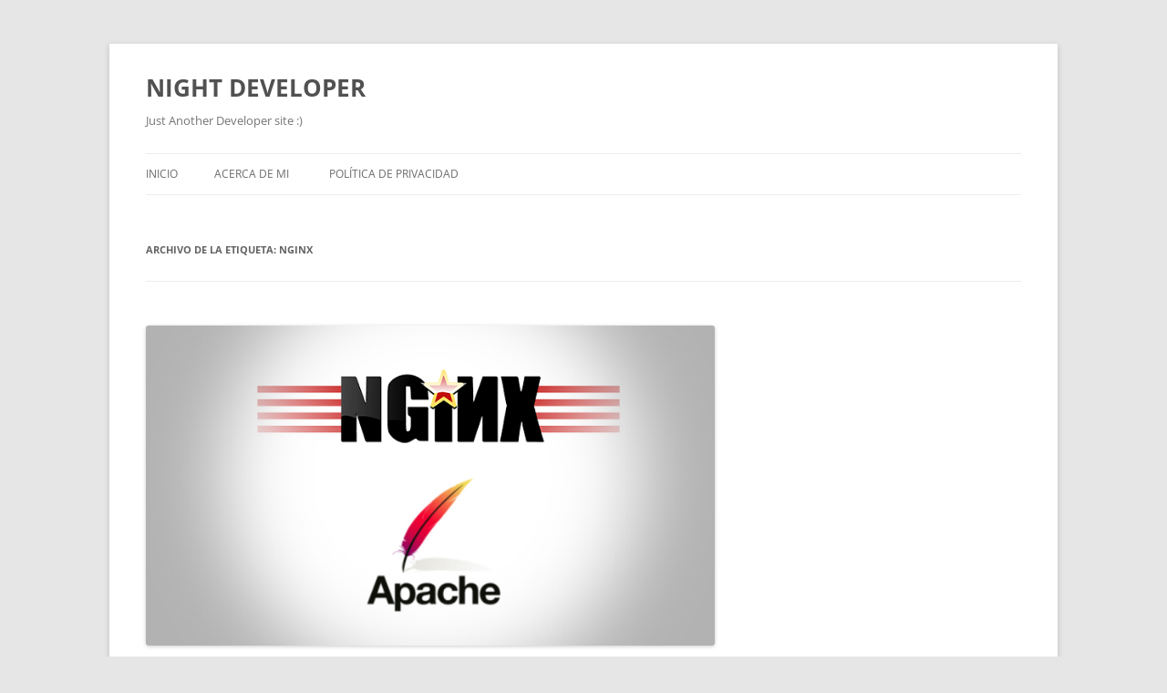

--- FILE ---
content_type: text/html; charset=UTF-8
request_url: https://nightdeveloper.net/tag/nginx/
body_size: 14669
content:
<!DOCTYPE html>
<!--[if IE 7]>
<html class="ie ie7" lang="es">
<![endif]-->
<!--[if IE 8]>
<html class="ie ie8" lang="es">
<![endif]-->
<!--[if !(IE 7) & !(IE 8)]><!-->
<html lang="es">
<!--<![endif]-->
<head>
<meta charset="UTF-8" />
<meta name="viewport" content="width=device-width" />
<title>nginx Archives - NIGHT DEVELOPER</title>
<link rel="profile" href="https://gmpg.org/xfn/11" />
<link rel="pingback" href="https://nightdeveloper.net/xmlrpc.php">
<!--[if lt IE 9]>
<script src="https://nightdeveloper.net/wp-content/themes/twentytwelve/js/html5.js?ver=3.7.0" type="text/javascript"></script>
<![endif]-->
<meta name='robots' content='index, follow, max-image-preview:large, max-snippet:-1, max-video-preview:-1' />
	<style>img:is([sizes="auto" i], [sizes^="auto," i]) { contain-intrinsic-size: 3000px 1500px }</style>
	
	<!-- This site is optimized with the Yoast SEO plugin v21.7 - https://yoast.com/wordpress/plugins/seo/ -->
	<link rel="canonical" href="https://nightdeveloper.net/tag/nginx/" />
	<meta property="og:locale" content="es_ES" />
	<meta property="og:type" content="article" />
	<meta property="og:title" content="nginx Archives - NIGHT DEVELOPER" />
	<meta property="og:url" content="https://nightdeveloper.net/tag/nginx/" />
	<meta property="og:site_name" content="NIGHT DEVELOPER" />
	<meta name="twitter:card" content="summary_large_image" />
	<script type="application/ld+json" class="yoast-schema-graph">{"@context":"https://schema.org","@graph":[{"@type":"CollectionPage","@id":"https://nightdeveloper.net/tag/nginx/","url":"https://nightdeveloper.net/tag/nginx/","name":"nginx Archives - NIGHT DEVELOPER","isPartOf":{"@id":"http://ec2-44-209-30-244.compute-1.amazonaws.com/#website"},"primaryImageOfPage":{"@id":"https://nightdeveloper.net/tag/nginx/#primaryimage"},"image":{"@id":"https://nightdeveloper.net/tag/nginx/#primaryimage"},"thumbnailUrl":"https://nightdeveloper.net/wp-content/uploads/2014/07/nginxvsapache_blog.jpg","breadcrumb":{"@id":"https://nightdeveloper.net/tag/nginx/#breadcrumb"},"inLanguage":"es"},{"@type":"ImageObject","inLanguage":"es","@id":"https://nightdeveloper.net/tag/nginx/#primaryimage","url":"https://nightdeveloper.net/wp-content/uploads/2014/07/nginxvsapache_blog.jpg","contentUrl":"https://nightdeveloper.net/wp-content/uploads/2014/07/nginxvsapache_blog.jpg","width":725,"height":408,"caption":"LargeEntity"},{"@type":"BreadcrumbList","@id":"https://nightdeveloper.net/tag/nginx/#breadcrumb","itemListElement":[{"@type":"ListItem","position":1,"name":"Home","item":"http://ec2-44-209-30-244.compute-1.amazonaws.com/"},{"@type":"ListItem","position":2,"name":"nginx"}]},{"@type":"WebSite","@id":"http://ec2-44-209-30-244.compute-1.amazonaws.com/#website","url":"http://ec2-44-209-30-244.compute-1.amazonaws.com/","name":"NIGHT DEVELOPER","description":"Just Another Developer site :)","potentialAction":[{"@type":"SearchAction","target":{"@type":"EntryPoint","urlTemplate":"http://ec2-44-209-30-244.compute-1.amazonaws.com/?s={search_term_string}"},"query-input":"required name=search_term_string"}],"inLanguage":"es"}]}</script>
	<!-- / Yoast SEO plugin. -->


<link rel='dns-prefetch' href='//www.googletagmanager.com' />
<link rel="alternate" type="application/rss+xml" title="NIGHT DEVELOPER &raquo; Feed" href="https://nightdeveloper.net/feed/" />
<link rel="alternate" type="application/rss+xml" title="NIGHT DEVELOPER &raquo; Feed de los comentarios" href="https://nightdeveloper.net/comments/feed/" />
<link rel="alternate" type="application/rss+xml" title="NIGHT DEVELOPER &raquo; Etiqueta nginx del feed" href="https://nightdeveloper.net/tag/nginx/feed/" />
<script type="text/javascript">
/* <![CDATA[ */
window._wpemojiSettings = {"baseUrl":"https:\/\/s.w.org\/images\/core\/emoji\/16.0.1\/72x72\/","ext":".png","svgUrl":"https:\/\/s.w.org\/images\/core\/emoji\/16.0.1\/svg\/","svgExt":".svg","source":{"concatemoji":"https:\/\/nightdeveloper.net\/wp-includes\/js\/wp-emoji-release.min.js?ver=6.8.2"}};
/*! This file is auto-generated */
!function(s,n){var o,i,e;function c(e){try{var t={supportTests:e,timestamp:(new Date).valueOf()};sessionStorage.setItem(o,JSON.stringify(t))}catch(e){}}function p(e,t,n){e.clearRect(0,0,e.canvas.width,e.canvas.height),e.fillText(t,0,0);var t=new Uint32Array(e.getImageData(0,0,e.canvas.width,e.canvas.height).data),a=(e.clearRect(0,0,e.canvas.width,e.canvas.height),e.fillText(n,0,0),new Uint32Array(e.getImageData(0,0,e.canvas.width,e.canvas.height).data));return t.every(function(e,t){return e===a[t]})}function u(e,t){e.clearRect(0,0,e.canvas.width,e.canvas.height),e.fillText(t,0,0);for(var n=e.getImageData(16,16,1,1),a=0;a<n.data.length;a++)if(0!==n.data[a])return!1;return!0}function f(e,t,n,a){switch(t){case"flag":return n(e,"\ud83c\udff3\ufe0f\u200d\u26a7\ufe0f","\ud83c\udff3\ufe0f\u200b\u26a7\ufe0f")?!1:!n(e,"\ud83c\udde8\ud83c\uddf6","\ud83c\udde8\u200b\ud83c\uddf6")&&!n(e,"\ud83c\udff4\udb40\udc67\udb40\udc62\udb40\udc65\udb40\udc6e\udb40\udc67\udb40\udc7f","\ud83c\udff4\u200b\udb40\udc67\u200b\udb40\udc62\u200b\udb40\udc65\u200b\udb40\udc6e\u200b\udb40\udc67\u200b\udb40\udc7f");case"emoji":return!a(e,"\ud83e\udedf")}return!1}function g(e,t,n,a){var r="undefined"!=typeof WorkerGlobalScope&&self instanceof WorkerGlobalScope?new OffscreenCanvas(300,150):s.createElement("canvas"),o=r.getContext("2d",{willReadFrequently:!0}),i=(o.textBaseline="top",o.font="600 32px Arial",{});return e.forEach(function(e){i[e]=t(o,e,n,a)}),i}function t(e){var t=s.createElement("script");t.src=e,t.defer=!0,s.head.appendChild(t)}"undefined"!=typeof Promise&&(o="wpEmojiSettingsSupports",i=["flag","emoji"],n.supports={everything:!0,everythingExceptFlag:!0},e=new Promise(function(e){s.addEventListener("DOMContentLoaded",e,{once:!0})}),new Promise(function(t){var n=function(){try{var e=JSON.parse(sessionStorage.getItem(o));if("object"==typeof e&&"number"==typeof e.timestamp&&(new Date).valueOf()<e.timestamp+604800&&"object"==typeof e.supportTests)return e.supportTests}catch(e){}return null}();if(!n){if("undefined"!=typeof Worker&&"undefined"!=typeof OffscreenCanvas&&"undefined"!=typeof URL&&URL.createObjectURL&&"undefined"!=typeof Blob)try{var e="postMessage("+g.toString()+"("+[JSON.stringify(i),f.toString(),p.toString(),u.toString()].join(",")+"));",a=new Blob([e],{type:"text/javascript"}),r=new Worker(URL.createObjectURL(a),{name:"wpTestEmojiSupports"});return void(r.onmessage=function(e){c(n=e.data),r.terminate(),t(n)})}catch(e){}c(n=g(i,f,p,u))}t(n)}).then(function(e){for(var t in e)n.supports[t]=e[t],n.supports.everything=n.supports.everything&&n.supports[t],"flag"!==t&&(n.supports.everythingExceptFlag=n.supports.everythingExceptFlag&&n.supports[t]);n.supports.everythingExceptFlag=n.supports.everythingExceptFlag&&!n.supports.flag,n.DOMReady=!1,n.readyCallback=function(){n.DOMReady=!0}}).then(function(){return e}).then(function(){var e;n.supports.everything||(n.readyCallback(),(e=n.source||{}).concatemoji?t(e.concatemoji):e.wpemoji&&e.twemoji&&(t(e.twemoji),t(e.wpemoji)))}))}((window,document),window._wpemojiSettings);
/* ]]> */
</script>
<style id='wp-emoji-styles-inline-css' type='text/css'>

	img.wp-smiley, img.emoji {
		display: inline !important;
		border: none !important;
		box-shadow: none !important;
		height: 1em !important;
		width: 1em !important;
		margin: 0 0.07em !important;
		vertical-align: -0.1em !important;
		background: none !important;
		padding: 0 !important;
	}
</style>
<link rel='stylesheet' id='wp-block-library-css' href='https://nightdeveloper.net/wp-includes/css/dist/block-library/style.min.css?ver=6.8.2' type='text/css' media='all' />
<style id='wp-block-library-theme-inline-css' type='text/css'>
.wp-block-audio :where(figcaption){color:#555;font-size:13px;text-align:center}.is-dark-theme .wp-block-audio :where(figcaption){color:#ffffffa6}.wp-block-audio{margin:0 0 1em}.wp-block-code{border:1px solid #ccc;border-radius:4px;font-family:Menlo,Consolas,monaco,monospace;padding:.8em 1em}.wp-block-embed :where(figcaption){color:#555;font-size:13px;text-align:center}.is-dark-theme .wp-block-embed :where(figcaption){color:#ffffffa6}.wp-block-embed{margin:0 0 1em}.blocks-gallery-caption{color:#555;font-size:13px;text-align:center}.is-dark-theme .blocks-gallery-caption{color:#ffffffa6}:root :where(.wp-block-image figcaption){color:#555;font-size:13px;text-align:center}.is-dark-theme :root :where(.wp-block-image figcaption){color:#ffffffa6}.wp-block-image{margin:0 0 1em}.wp-block-pullquote{border-bottom:4px solid;border-top:4px solid;color:currentColor;margin-bottom:1.75em}.wp-block-pullquote cite,.wp-block-pullquote footer,.wp-block-pullquote__citation{color:currentColor;font-size:.8125em;font-style:normal;text-transform:uppercase}.wp-block-quote{border-left:.25em solid;margin:0 0 1.75em;padding-left:1em}.wp-block-quote cite,.wp-block-quote footer{color:currentColor;font-size:.8125em;font-style:normal;position:relative}.wp-block-quote:where(.has-text-align-right){border-left:none;border-right:.25em solid;padding-left:0;padding-right:1em}.wp-block-quote:where(.has-text-align-center){border:none;padding-left:0}.wp-block-quote.is-large,.wp-block-quote.is-style-large,.wp-block-quote:where(.is-style-plain){border:none}.wp-block-search .wp-block-search__label{font-weight:700}.wp-block-search__button{border:1px solid #ccc;padding:.375em .625em}:where(.wp-block-group.has-background){padding:1.25em 2.375em}.wp-block-separator.has-css-opacity{opacity:.4}.wp-block-separator{border:none;border-bottom:2px solid;margin-left:auto;margin-right:auto}.wp-block-separator.has-alpha-channel-opacity{opacity:1}.wp-block-separator:not(.is-style-wide):not(.is-style-dots){width:100px}.wp-block-separator.has-background:not(.is-style-dots){border-bottom:none;height:1px}.wp-block-separator.has-background:not(.is-style-wide):not(.is-style-dots){height:2px}.wp-block-table{margin:0 0 1em}.wp-block-table td,.wp-block-table th{word-break:normal}.wp-block-table :where(figcaption){color:#555;font-size:13px;text-align:center}.is-dark-theme .wp-block-table :where(figcaption){color:#ffffffa6}.wp-block-video :where(figcaption){color:#555;font-size:13px;text-align:center}.is-dark-theme .wp-block-video :where(figcaption){color:#ffffffa6}.wp-block-video{margin:0 0 1em}:root :where(.wp-block-template-part.has-background){margin-bottom:0;margin-top:0;padding:1.25em 2.375em}
</style>
<style id='classic-theme-styles-inline-css' type='text/css'>
/*! This file is auto-generated */
.wp-block-button__link{color:#fff;background-color:#32373c;border-radius:9999px;box-shadow:none;text-decoration:none;padding:calc(.667em + 2px) calc(1.333em + 2px);font-size:1.125em}.wp-block-file__button{background:#32373c;color:#fff;text-decoration:none}
</style>
<style id='kevinbatdorf-code-block-pro-style-inline-css' type='text/css'>
.wp-block-kevinbatdorf-code-block-pro{direction:ltr!important;font-family:ui-monospace,SFMono-Regular,Menlo,Monaco,Consolas,monospace;-webkit-text-size-adjust:100%!important;box-sizing:border-box!important;position:relative!important}.wp-block-kevinbatdorf-code-block-pro *{box-sizing:border-box!important}.wp-block-kevinbatdorf-code-block-pro pre,.wp-block-kevinbatdorf-code-block-pro pre *{font-size:inherit!important;line-height:inherit!important}.wp-block-kevinbatdorf-code-block-pro:not(.code-block-pro-editor) pre{background-image:none!important;border:0!important;border-radius:0!important;border-style:none!important;border-width:0!important;color:inherit!important;font-family:inherit!important;margin:0!important;overflow:auto!important;overflow-wrap:normal!important;padding:16px 0 16px 16px!important;text-align:left!important;white-space:pre!important;--tw-shadow:0 0 #0000;--tw-shadow-colored:0 0 #0000;box-shadow:var(--tw-ring-offset-shadow,0 0 #0000),var(--tw-ring-shadow,0 0 #0000),var(--tw-shadow)!important;outline:2px solid transparent!important;outline-offset:2px!important}.wp-block-kevinbatdorf-code-block-pro:not(.code-block-pro-editor) pre:focus-visible{outline-color:inherit!important}.wp-block-kevinbatdorf-code-block-pro.padding-disabled:not(.code-block-pro-editor) pre{padding:0!important}.wp-block-kevinbatdorf-code-block-pro.padding-bottom-disabled pre{padding-bottom:0!important}.wp-block-kevinbatdorf-code-block-pro:not(.code-block-pro-editor) pre code{background:none!important;background-color:transparent!important;border:0!important;border-radius:0!important;border-style:none!important;border-width:0!important;color:inherit!important;display:block!important;font-family:inherit!important;margin:0!important;overflow-wrap:normal!important;padding:0!important;text-align:left!important;white-space:pre!important;width:100%!important;--tw-shadow:0 0 #0000;--tw-shadow-colored:0 0 #0000;box-shadow:var(--tw-ring-offset-shadow,0 0 #0000),var(--tw-ring-shadow,0 0 #0000),var(--tw-shadow)!important}.wp-block-kevinbatdorf-code-block-pro:not(.code-block-pro-editor) pre code .line{display:inline-block!important;min-width:var(--cbp-block-width,100%)!important;vertical-align:top!important}.wp-block-kevinbatdorf-code-block-pro.cbp-has-line-numbers:not(.code-block-pro-editor) pre code .line{padding-left:calc(12px + var(--cbp-line-number-width, auto))!important}.wp-block-kevinbatdorf-code-block-pro.cbp-has-line-numbers:not(.code-block-pro-editor) pre code{counter-increment:step calc(var(--cbp-line-number-start, 1) - 1)!important;counter-reset:step!important}.wp-block-kevinbatdorf-code-block-pro pre code .line{position:relative!important}.wp-block-kevinbatdorf-code-block-pro:not(.code-block-pro-editor) pre code .line:before{content:""!important;display:inline-block!important}.wp-block-kevinbatdorf-code-block-pro.cbp-has-line-numbers:not(.code-block-pro-editor) pre code .line:not(.cbp-line-number-disabled):before{color:var(--cbp-line-number-color,#999)!important;content:counter(step)!important;counter-increment:step!important;left:0!important;opacity:.5!important;position:absolute!important;text-align:right!important;transition-duration:.5s!important;transition-property:opacity!important;transition-timing-function:cubic-bezier(.4,0,.2,1)!important;-webkit-user-select:none!important;-moz-user-select:none!important;user-select:none!important;width:var(--cbp-line-number-width,auto)!important}.wp-block-kevinbatdorf-code-block-pro.cbp-highlight-hover .line{min-height:var(--cbp-block-height,100%)!important}.wp-block-kevinbatdorf-code-block-pro .line.cbp-line-highlight .cbp-line-highlighter,.wp-block-kevinbatdorf-code-block-pro .line.cbp-no-blur:hover .cbp-line-highlighter,.wp-block-kevinbatdorf-code-block-pro.cbp-highlight-hover:not(.cbp-blur-enabled:not(.cbp-unblur-on-hover)) .line:hover .cbp-line-highlighter{background:var(--cbp-line-highlight-color,rgb(14 165 233/.2))!important;left:-16px!important;min-height:var(--cbp-block-height,100%)!important;min-width:calc(var(--cbp-block-width, 100%) + 16px)!important;pointer-events:none!important;position:absolute!important;top:0!important;width:100%!important}[data-code-block-pro-font-family="Code-Pro-Comic-Mono.ttf"].wp-block-kevinbatdorf-code-block-pro .line.cbp-line-highlight .cbp-line-highlighter,[data-code-block-pro-font-family="Code-Pro-Comic-Mono.ttf"].wp-block-kevinbatdorf-code-block-pro .line.cbp-no-blur:hover .cbp-line-highlighter,[data-code-block-pro-font-family="Code-Pro-Comic-Mono.ttf"].wp-block-kevinbatdorf-code-block-pro.cbp-highlight-hover:not(.cbp-blur-enabled:not(.cbp-unblur-on-hover)) .line:hover .cbp-line-highlighter{top:-.125rem!important}[data-code-block-pro-font-family=Code-Pro-Fira-Code].wp-block-kevinbatdorf-code-block-pro .line.cbp-line-highlight .cbp-line-highlighter,[data-code-block-pro-font-family=Code-Pro-Fira-Code].wp-block-kevinbatdorf-code-block-pro .line.cbp-no-blur:hover .cbp-line-highlighter,[data-code-block-pro-font-family=Code-Pro-Fira-Code].wp-block-kevinbatdorf-code-block-pro.cbp-highlight-hover:not(.cbp-blur-enabled:not(.cbp-unblur-on-hover)) .line:hover .cbp-line-highlighter{top:-1.5px!important}[data-code-block-pro-font-family="Code-Pro-Deja-Vu-Mono.ttf"].wp-block-kevinbatdorf-code-block-pro .line.cbp-line-highlight .cbp-line-highlighter,[data-code-block-pro-font-family="Code-Pro-Deja-Vu-Mono.ttf"].wp-block-kevinbatdorf-code-block-pro .line.cbp-no-blur:hover .cbp-line-highlighter,[data-code-block-pro-font-family="Code-Pro-Deja-Vu-Mono.ttf"].wp-block-kevinbatdorf-code-block-pro.cbp-highlight-hover:not(.cbp-blur-enabled:not(.cbp-unblur-on-hover)) .line:hover .cbp-line-highlighter,[data-code-block-pro-font-family=Code-Pro-Cozette].wp-block-kevinbatdorf-code-block-pro .line.cbp-line-highlight .cbp-line-highlighter,[data-code-block-pro-font-family=Code-Pro-Cozette].wp-block-kevinbatdorf-code-block-pro .line.cbp-no-blur:hover .cbp-line-highlighter,[data-code-block-pro-font-family=Code-Pro-Cozette].wp-block-kevinbatdorf-code-block-pro.cbp-highlight-hover:not(.cbp-blur-enabled:not(.cbp-unblur-on-hover)) .line:hover .cbp-line-highlighter{top:-1px!important}.wp-block-kevinbatdorf-code-block-pro:not(.code-block-pro-editor).padding-disabled pre .line.cbp-line-highlight:after{left:0!important;width:100%!important}.wp-block-kevinbatdorf-code-block-pro.cbp-blur-enabled pre .line:not(.cbp-no-blur){filter:blur(1.35px)!important;opacity:.8!important;pointer-events:none!important;transition-duration:.2s!important;transition-property:all!important;transition-timing-function:cubic-bezier(.4,0,.2,1)!important}.wp-block-kevinbatdorf-code-block-pro.cbp-blur-enabled.cbp-unblur-on-hover:hover pre .line:not(.cbp-no-blur){opacity:1!important;pointer-events:auto!important;--tw-blur: ;filter:var(--tw-blur) var(--tw-brightness) var(--tw-contrast) var(--tw-grayscale) var(--tw-hue-rotate) var(--tw-invert) var(--tw-saturate) var(--tw-sepia) var(--tw-drop-shadow)!important}.wp-block-kevinbatdorf-code-block-pro:not(.code-block-pro-editor) pre *{font-family:inherit!important}.cbp-see-more-simple-btn-hover{transition-property:none!important}.cbp-see-more-simple-btn-hover:hover{box-shadow:inset 0 0 100px 100px hsla(0,0%,100%,.1)!important}.code-block-pro-copy-button{border:0!important;border-style:none!important;border-width:0!important;cursor:pointer!important;left:auto!important;line-height:1!important;opacity:.1!important;outline:2px solid transparent!important;outline-offset:2px!important;padding:6px!important;position:absolute!important;right:0!important;top:0!important;transition-duration:.2s!important;transition-property:opacity!important;transition-timing-function:cubic-bezier(.4,0,.2,1)!important;z-index:10!important}.code-block-pro-copy-button:focus{opacity:.4!important}.code-block-pro-copy-button:focus-visible{outline-color:inherit!important}.code-block-pro-copy-button:not([data-has-text-button]){background:none!important;background-color:transparent!important}body .wp-block-kevinbatdorf-code-block-pro:not(#x) .code-block-pro-copy-button-pre,body .wp-block-kevinbatdorf-code-block-pro:not(#x) .code-block-pro-copy-button-textarea{clip:rect(0,0,0,0)!important;background-color:transparent!important;border-width:0!important;color:transparent!important;height:1px!important;left:0!important;margin:-.25rem!important;opacity:0!important;overflow:hidden!important;pointer-events:none!important;position:absolute!important;resize:none!important;top:0!important;white-space:nowrap!important;width:1px!important;--tw-shadow:0 0 #0000;--tw-shadow-colored:0 0 #0000;box-shadow:var(--tw-ring-offset-shadow,0 0 #0000),var(--tw-ring-shadow,0 0 #0000),var(--tw-shadow)!important}.wp-block-kevinbatdorf-code-block-pro.padding-disabled .code-block-pro-copy-button{padding:0!important}.wp-block-kevinbatdorf-code-block-pro:hover .code-block-pro-copy-button{opacity:.5!important}.wp-block-kevinbatdorf-code-block-pro .code-block-pro-copy-button:hover{opacity:.9!important}.code-block-pro-copy-button[data-has-text-button],.wp-block-kevinbatdorf-code-block-pro:hover .code-block-pro-copy-button[data-has-text-button]{opacity:1!important}.wp-block-kevinbatdorf-code-block-pro .code-block-pro-copy-button[data-has-text-button]:hover{opacity:.8!important}.code-block-pro-copy-button[data-has-text-button]{border-radius:.75rem!important;display:block!important;margin-right:.75rem!important;margin-top:.7rem!important;padding:.125rem .375rem!important}.code-block-pro-copy-button[data-inside-header-type=headlightsMuted],.code-block-pro-copy-button[data-inside-header-type^=headlights]{margin-top:.85rem!important}.code-block-pro-copy-button[data-inside-header-type=headlightsMutedAlt]{margin-top:.65rem!important}.code-block-pro-copy-button[data-inside-header-type=simpleString]{margin-top:.645rem!important}.code-block-pro-copy-button[data-inside-header-type=pillString]{margin-top:1rem!important}.code-block-pro-copy-button[data-inside-header-type=pillString] .cbp-btn-text{position:relative!important;top:1px!important}.cbp-btn-text{font-size:.75rem!important;line-height:1rem!important}.code-block-pro-copy-button .without-check{display:block!important}.code-block-pro-copy-button .with-check{display:none!important}.code-block-pro-copy-button.cbp-copying{opacity:1!important}.code-block-pro-copy-button.cbp-copying .without-check{display:none!important}.code-block-pro-copy-button.cbp-copying .with-check{display:block!important}.cbp-footer-link:hover{text-decoration-line:underline!important}@media print{.wp-block-kevinbatdorf-code-block-pro pre{max-height:none!important}.wp-block-kevinbatdorf-code-block-pro:not(#x) .line:before{background-color:transparent!important;color:inherit!important}.wp-block-kevinbatdorf-code-block-pro:not(#x) .cbp-line-highlighter,.wp-block-kevinbatdorf-code-block-pro:not(#x)>span{display:none!important}}

</style>
<style id='global-styles-inline-css' type='text/css'>
:root{--wp--preset--aspect-ratio--square: 1;--wp--preset--aspect-ratio--4-3: 4/3;--wp--preset--aspect-ratio--3-4: 3/4;--wp--preset--aspect-ratio--3-2: 3/2;--wp--preset--aspect-ratio--2-3: 2/3;--wp--preset--aspect-ratio--16-9: 16/9;--wp--preset--aspect-ratio--9-16: 9/16;--wp--preset--color--black: #000000;--wp--preset--color--cyan-bluish-gray: #abb8c3;--wp--preset--color--white: #fff;--wp--preset--color--pale-pink: #f78da7;--wp--preset--color--vivid-red: #cf2e2e;--wp--preset--color--luminous-vivid-orange: #ff6900;--wp--preset--color--luminous-vivid-amber: #fcb900;--wp--preset--color--light-green-cyan: #7bdcb5;--wp--preset--color--vivid-green-cyan: #00d084;--wp--preset--color--pale-cyan-blue: #8ed1fc;--wp--preset--color--vivid-cyan-blue: #0693e3;--wp--preset--color--vivid-purple: #9b51e0;--wp--preset--color--blue: #21759b;--wp--preset--color--dark-gray: #444;--wp--preset--color--medium-gray: #9f9f9f;--wp--preset--color--light-gray: #e6e6e6;--wp--preset--gradient--vivid-cyan-blue-to-vivid-purple: linear-gradient(135deg,rgba(6,147,227,1) 0%,rgb(155,81,224) 100%);--wp--preset--gradient--light-green-cyan-to-vivid-green-cyan: linear-gradient(135deg,rgb(122,220,180) 0%,rgb(0,208,130) 100%);--wp--preset--gradient--luminous-vivid-amber-to-luminous-vivid-orange: linear-gradient(135deg,rgba(252,185,0,1) 0%,rgba(255,105,0,1) 100%);--wp--preset--gradient--luminous-vivid-orange-to-vivid-red: linear-gradient(135deg,rgba(255,105,0,1) 0%,rgb(207,46,46) 100%);--wp--preset--gradient--very-light-gray-to-cyan-bluish-gray: linear-gradient(135deg,rgb(238,238,238) 0%,rgb(169,184,195) 100%);--wp--preset--gradient--cool-to-warm-spectrum: linear-gradient(135deg,rgb(74,234,220) 0%,rgb(151,120,209) 20%,rgb(207,42,186) 40%,rgb(238,44,130) 60%,rgb(251,105,98) 80%,rgb(254,248,76) 100%);--wp--preset--gradient--blush-light-purple: linear-gradient(135deg,rgb(255,206,236) 0%,rgb(152,150,240) 100%);--wp--preset--gradient--blush-bordeaux: linear-gradient(135deg,rgb(254,205,165) 0%,rgb(254,45,45) 50%,rgb(107,0,62) 100%);--wp--preset--gradient--luminous-dusk: linear-gradient(135deg,rgb(255,203,112) 0%,rgb(199,81,192) 50%,rgb(65,88,208) 100%);--wp--preset--gradient--pale-ocean: linear-gradient(135deg,rgb(255,245,203) 0%,rgb(182,227,212) 50%,rgb(51,167,181) 100%);--wp--preset--gradient--electric-grass: linear-gradient(135deg,rgb(202,248,128) 0%,rgb(113,206,126) 100%);--wp--preset--gradient--midnight: linear-gradient(135deg,rgb(2,3,129) 0%,rgb(40,116,252) 100%);--wp--preset--font-size--small: 13px;--wp--preset--font-size--medium: 20px;--wp--preset--font-size--large: 36px;--wp--preset--font-size--x-large: 42px;--wp--preset--spacing--20: 0.44rem;--wp--preset--spacing--30: 0.67rem;--wp--preset--spacing--40: 1rem;--wp--preset--spacing--50: 1.5rem;--wp--preset--spacing--60: 2.25rem;--wp--preset--spacing--70: 3.38rem;--wp--preset--spacing--80: 5.06rem;--wp--preset--shadow--natural: 6px 6px 9px rgba(0, 0, 0, 0.2);--wp--preset--shadow--deep: 12px 12px 50px rgba(0, 0, 0, 0.4);--wp--preset--shadow--sharp: 6px 6px 0px rgba(0, 0, 0, 0.2);--wp--preset--shadow--outlined: 6px 6px 0px -3px rgba(255, 255, 255, 1), 6px 6px rgba(0, 0, 0, 1);--wp--preset--shadow--crisp: 6px 6px 0px rgba(0, 0, 0, 1);}:where(.is-layout-flex){gap: 0.5em;}:where(.is-layout-grid){gap: 0.5em;}body .is-layout-flex{display: flex;}.is-layout-flex{flex-wrap: wrap;align-items: center;}.is-layout-flex > :is(*, div){margin: 0;}body .is-layout-grid{display: grid;}.is-layout-grid > :is(*, div){margin: 0;}:where(.wp-block-columns.is-layout-flex){gap: 2em;}:where(.wp-block-columns.is-layout-grid){gap: 2em;}:where(.wp-block-post-template.is-layout-flex){gap: 1.25em;}:where(.wp-block-post-template.is-layout-grid){gap: 1.25em;}.has-black-color{color: var(--wp--preset--color--black) !important;}.has-cyan-bluish-gray-color{color: var(--wp--preset--color--cyan-bluish-gray) !important;}.has-white-color{color: var(--wp--preset--color--white) !important;}.has-pale-pink-color{color: var(--wp--preset--color--pale-pink) !important;}.has-vivid-red-color{color: var(--wp--preset--color--vivid-red) !important;}.has-luminous-vivid-orange-color{color: var(--wp--preset--color--luminous-vivid-orange) !important;}.has-luminous-vivid-amber-color{color: var(--wp--preset--color--luminous-vivid-amber) !important;}.has-light-green-cyan-color{color: var(--wp--preset--color--light-green-cyan) !important;}.has-vivid-green-cyan-color{color: var(--wp--preset--color--vivid-green-cyan) !important;}.has-pale-cyan-blue-color{color: var(--wp--preset--color--pale-cyan-blue) !important;}.has-vivid-cyan-blue-color{color: var(--wp--preset--color--vivid-cyan-blue) !important;}.has-vivid-purple-color{color: var(--wp--preset--color--vivid-purple) !important;}.has-black-background-color{background-color: var(--wp--preset--color--black) !important;}.has-cyan-bluish-gray-background-color{background-color: var(--wp--preset--color--cyan-bluish-gray) !important;}.has-white-background-color{background-color: var(--wp--preset--color--white) !important;}.has-pale-pink-background-color{background-color: var(--wp--preset--color--pale-pink) !important;}.has-vivid-red-background-color{background-color: var(--wp--preset--color--vivid-red) !important;}.has-luminous-vivid-orange-background-color{background-color: var(--wp--preset--color--luminous-vivid-orange) !important;}.has-luminous-vivid-amber-background-color{background-color: var(--wp--preset--color--luminous-vivid-amber) !important;}.has-light-green-cyan-background-color{background-color: var(--wp--preset--color--light-green-cyan) !important;}.has-vivid-green-cyan-background-color{background-color: var(--wp--preset--color--vivid-green-cyan) !important;}.has-pale-cyan-blue-background-color{background-color: var(--wp--preset--color--pale-cyan-blue) !important;}.has-vivid-cyan-blue-background-color{background-color: var(--wp--preset--color--vivid-cyan-blue) !important;}.has-vivid-purple-background-color{background-color: var(--wp--preset--color--vivid-purple) !important;}.has-black-border-color{border-color: var(--wp--preset--color--black) !important;}.has-cyan-bluish-gray-border-color{border-color: var(--wp--preset--color--cyan-bluish-gray) !important;}.has-white-border-color{border-color: var(--wp--preset--color--white) !important;}.has-pale-pink-border-color{border-color: var(--wp--preset--color--pale-pink) !important;}.has-vivid-red-border-color{border-color: var(--wp--preset--color--vivid-red) !important;}.has-luminous-vivid-orange-border-color{border-color: var(--wp--preset--color--luminous-vivid-orange) !important;}.has-luminous-vivid-amber-border-color{border-color: var(--wp--preset--color--luminous-vivid-amber) !important;}.has-light-green-cyan-border-color{border-color: var(--wp--preset--color--light-green-cyan) !important;}.has-vivid-green-cyan-border-color{border-color: var(--wp--preset--color--vivid-green-cyan) !important;}.has-pale-cyan-blue-border-color{border-color: var(--wp--preset--color--pale-cyan-blue) !important;}.has-vivid-cyan-blue-border-color{border-color: var(--wp--preset--color--vivid-cyan-blue) !important;}.has-vivid-purple-border-color{border-color: var(--wp--preset--color--vivid-purple) !important;}.has-vivid-cyan-blue-to-vivid-purple-gradient-background{background: var(--wp--preset--gradient--vivid-cyan-blue-to-vivid-purple) !important;}.has-light-green-cyan-to-vivid-green-cyan-gradient-background{background: var(--wp--preset--gradient--light-green-cyan-to-vivid-green-cyan) !important;}.has-luminous-vivid-amber-to-luminous-vivid-orange-gradient-background{background: var(--wp--preset--gradient--luminous-vivid-amber-to-luminous-vivid-orange) !important;}.has-luminous-vivid-orange-to-vivid-red-gradient-background{background: var(--wp--preset--gradient--luminous-vivid-orange-to-vivid-red) !important;}.has-very-light-gray-to-cyan-bluish-gray-gradient-background{background: var(--wp--preset--gradient--very-light-gray-to-cyan-bluish-gray) !important;}.has-cool-to-warm-spectrum-gradient-background{background: var(--wp--preset--gradient--cool-to-warm-spectrum) !important;}.has-blush-light-purple-gradient-background{background: var(--wp--preset--gradient--blush-light-purple) !important;}.has-blush-bordeaux-gradient-background{background: var(--wp--preset--gradient--blush-bordeaux) !important;}.has-luminous-dusk-gradient-background{background: var(--wp--preset--gradient--luminous-dusk) !important;}.has-pale-ocean-gradient-background{background: var(--wp--preset--gradient--pale-ocean) !important;}.has-electric-grass-gradient-background{background: var(--wp--preset--gradient--electric-grass) !important;}.has-midnight-gradient-background{background: var(--wp--preset--gradient--midnight) !important;}.has-small-font-size{font-size: var(--wp--preset--font-size--small) !important;}.has-medium-font-size{font-size: var(--wp--preset--font-size--medium) !important;}.has-large-font-size{font-size: var(--wp--preset--font-size--large) !important;}.has-x-large-font-size{font-size: var(--wp--preset--font-size--x-large) !important;}
:where(.wp-block-post-template.is-layout-flex){gap: 1.25em;}:where(.wp-block-post-template.is-layout-grid){gap: 1.25em;}
:where(.wp-block-columns.is-layout-flex){gap: 2em;}:where(.wp-block-columns.is-layout-grid){gap: 2em;}
:root :where(.wp-block-pullquote){font-size: 1.5em;line-height: 1.6;}
</style>
<link rel='stylesheet' id='responsive-lightbox-swipebox-css' href='https://nightdeveloper.net/wp-content/plugins/responsive-lightbox/assets/swipebox/swipebox.min.css?ver=1.5.2' type='text/css' media='all' />
<link rel='stylesheet' id='twentytwelve-fonts-css' href='https://nightdeveloper.net/wp-content/themes/twentytwelve/fonts/font-open-sans.css?ver=20230328' type='text/css' media='all' />
<link rel='stylesheet' id='twentytwelve-style-css' href='https://nightdeveloper.net/wp-content/themes/twentytwelve/style.css?ver=20231107' type='text/css' media='all' />
<link rel='stylesheet' id='twentytwelve-block-style-css' href='https://nightdeveloper.net/wp-content/themes/twentytwelve/css/blocks.css?ver=20230213' type='text/css' media='all' />
<!--[if lt IE 9]>
<link rel='stylesheet' id='twentytwelve-ie-css' href='https://nightdeveloper.net/wp-content/themes/twentytwelve/css/ie.css?ver=20150214' type='text/css' media='all' />
<![endif]-->
<link rel='stylesheet' id='hcb-style-css' href='https://nightdeveloper.net/wp-content/plugins/highlighting-code-block/build/css/hcb--light.css?ver=2.0.1' type='text/css' media='all' />
<style id='hcb-style-inline-css' type='text/css'>
:root{--hcb--fz--base: 14px}:root{--hcb--fz--mobile: 13px}:root{--hcb--ff:Menlo, Consolas, "Hiragino Kaku Gothic ProN", "Hiragino Sans", Meiryo, sans-serif;}
</style>
<link rel='stylesheet' id='enlighterjs-css' href='https://nightdeveloper.net/wp-content/plugins/enlighter/cache/enlighterjs.min.css?ver=bNVpTxd9SvNPk6j' type='text/css' media='all' />
<script type="text/javascript" src="https://nightdeveloper.net/wp-includes/js/jquery/jquery.min.js?ver=3.7.1" id="jquery-core-js"></script>
<script type="text/javascript" src="https://nightdeveloper.net/wp-includes/js/jquery/jquery-migrate.min.js?ver=3.4.1" id="jquery-migrate-js"></script>
<script type="text/javascript" src="https://nightdeveloper.net/wp-content/plugins/responsive-lightbox/assets/swipebox/jquery.swipebox.min.js?ver=1.5.2" id="responsive-lightbox-swipebox-js"></script>
<script type="text/javascript" src="https://nightdeveloper.net/wp-includes/js/underscore.min.js?ver=1.13.7" id="underscore-js"></script>
<script type="text/javascript" src="https://nightdeveloper.net/wp-content/plugins/responsive-lightbox/assets/infinitescroll/infinite-scroll.pkgd.min.js?ver=4.0.1" id="responsive-lightbox-infinite-scroll-js"></script>
<script type="text/javascript" id="responsive-lightbox-js-before">
/* <![CDATA[ */
var rlArgs = {"script":"swipebox","selector":"img","customEvents":"","activeGalleries":true,"animation":true,"hideCloseButtonOnMobile":false,"removeBarsOnMobile":false,"hideBars":true,"hideBarsDelay":5000,"videoMaxWidth":1080,"useSVG":true,"loopAtEnd":false,"woocommerce_gallery":false,"ajaxurl":"https:\/\/nightdeveloper.net\/wp-admin\/admin-ajax.php","nonce":"f0ff4cc58b","preview":false,"postId":898,"scriptExtension":false};
/* ]]> */
</script>
<script type="text/javascript" src="https://nightdeveloper.net/wp-content/plugins/responsive-lightbox/js/front.js?ver=2.5.2" id="responsive-lightbox-js"></script>
<script type="text/javascript" src="https://nightdeveloper.net/wp-content/themes/twentytwelve/js/navigation.js?ver=20141205" id="twentytwelve-navigation-js" defer="defer" data-wp-strategy="defer"></script>
<link rel="https://api.w.org/" href="https://nightdeveloper.net/wp-json/" /><link rel="alternate" title="JSON" type="application/json" href="https://nightdeveloper.net/wp-json/wp/v2/tags/34" /><link rel="EditURI" type="application/rsd+xml" title="RSD" href="https://nightdeveloper.net/xmlrpc.php?rsd" />
<meta name="generator" content="WordPress 6.8.2" />
<meta name="generator" content="Site Kit by Google 1.157.0" /><script>
  !function(g,s,q,r,d){r=g[r]=g[r]||function(){(r.q=r.q||[]).push(
  arguments)};d=s.createElement(q);q=s.getElementsByTagName(q)[0];
  d.src='//d1l6p2sc9645hc.cloudfront.net/tracker.js';q.parentNode.
  insertBefore(d,q)}(window,document,'script','_gs');

  _gs('GSN-717157-Y');
</script>

<!-- Google ads -->
<script async src="https://pagead2.googlesyndication.com/pagead/js/adsbygoogle.js?client=ca-pub-3452082420739469"
     crossorigin="anonymous"></script>

<!-- Metaetiquetas de Google AdSense añadidas por Site Kit -->
<meta name="google-adsense-platform-account" content="ca-host-pub-2644536267352236">
<meta name="google-adsense-platform-domain" content="sitekit.withgoogle.com">
<!-- Acabar con las metaetiquetas de Google AdSense añadidas por Site Kit -->
<meta name="bmi-version" content="1.4.9.1" />      <script defer type="text/javascript" id="bmip-js-inline-remove-js">
        function objectToQueryString(obj){
          return Object.keys(obj).map(key => key + '=' + obj[key]).join('&');
        }

        function globalBMIKeepAlive() {
          let xhr = new XMLHttpRequest();
          let data = { action: "bmip_keepalive", token: "bmip", f: "refresh" };
          let url = 'https://nightdeveloper.net/wp-admin/admin-ajax.php' + '?' + objectToQueryString(data);
          xhr.open('POST', url, true);
          xhr.setRequestHeader("X-Requested-With", "XMLHttpRequest");
          xhr.onreadystatechange = function () {
            if (xhr.readyState === 4) {
              let response;
              if (response = JSON.parse(xhr.responseText)) {
                if (typeof response.status != 'undefined' && response.status === 'success') {
                  //setTimeout(globalBMIKeepAlive, 3000);
                } else {
                  //setTimeout(globalBMIKeepAlive, 20000);
                }
              }
            }
          };

          xhr.send(JSON.stringify(data));
        }

        document.querySelector('#bmip-js-inline-remove-js').remove();
      </script>
      </head>

<body class="archive tag tag-nginx tag-34 wp-embed-responsive wp-theme-twentytwelve full-width custom-font-enabled single-author">
<div id="page" class="hfeed site">
	<header id="masthead" class="site-header">
		<hgroup>
			<h1 class="site-title"><a href="https://nightdeveloper.net/" rel="home">NIGHT DEVELOPER</a></h1>
			<h2 class="site-description">Just Another Developer site :)</h2>
		</hgroup>

		<nav id="site-navigation" class="main-navigation">
			<button class="menu-toggle">Menú</button>
			<a class="assistive-text" href="#content">Saltar al contenido</a>
			<div class="nav-menu"><ul>
<li ><a href="https://nightdeveloper.net/">Inicio</a></li><li class="page_item page-item-34"><a href="https://nightdeveloper.net/acerca-de-mi/">Acerca de Mi</a></li>
<li class="page_item page-item-1408"><a href="https://nightdeveloper.net/politica-de-privacidad/">Política de privacidad</a></li>
</ul></div>
		</nav><!-- #site-navigation -->

			</header><!-- #masthead -->

	<div id="main" class="wrapper">

	<section id="primary" class="site-content">
		<div id="content" role="main">

					<header class="archive-header">
				<h1 class="archive-title">
				Archivo de la etiqueta: <span>nginx</span>				</h1>

						</header><!-- .archive-header -->

			
	<article id="post-898" class="post-898 post type-post status-publish format-standard has-post-thumbnail hentry category-fix category-linux tag-apache tag-fix tag-httpd tag-nginx tag-uploads">
				<header class="entry-header">
			<img width="624" height="351" src="https://nightdeveloper.net/wp-content/uploads/2014/07/nginxvsapache_blog.jpg" class="attachment-post-thumbnail size-post-thumbnail wp-post-image" alt="LargeEntity" decoding="async" fetchpriority="high" srcset="https://nightdeveloper.net/wp-content/uploads/2014/07/nginxvsapache_blog.jpg 725w, https://nightdeveloper.net/wp-content/uploads/2014/07/nginxvsapache_blog-300x168.jpg 300w" sizes="(max-width: 624px) 100vw, 624px" />
						<h1 class="entry-title">
				<a href="https://nightdeveloper.net/limitrequestbody-nginx-apache/" rel="bookmark">LimitRequestBody Nginx Apache</a>
			</h1>
										<div class="comments-link">
					<a href="https://nightdeveloper.net/limitrequestbody-nginx-apache/#comments"><span class="dsq-postid" data-dsqidentifier="898 http://54.90.146.118/?p=898">1 respuesta</span></a>				</div><!-- .comments-link -->
					</header><!-- .entry-header -->

				<div class="entry-content">
			<p>LimitRequestBody (Apache) | client_max_body_size (Nginx) : Esto es lo que le configuramos a nuestor servidor para limitar el tamaño maximo de cada request, en otra palabras podria decirse que es el tamaño maximo de cada archivo que se sube al servidor.</p>
<p> <a href="https://nightdeveloper.net/limitrequestbody-nginx-apache/#more-898" class="more-link">Sigue leyendo <span class="meta-nav">&rarr;</span></a></p>
					</div><!-- .entry-content -->
		
		<footer class="entry-meta">
			Esta entrada se publicó en <a href="https://nightdeveloper.net/category/fix/" rel="category tag">fix</a>, <a href="https://nightdeveloper.net/category/linux/" rel="category tag">Linux</a> y está etiquetada con <a href="https://nightdeveloper.net/tag/apache/" rel="tag">apache</a>, <a href="https://nightdeveloper.net/tag/fix/" rel="tag">fix</a>, <a href="https://nightdeveloper.net/tag/httpd/" rel="tag">httpd</a>, <a href="https://nightdeveloper.net/tag/nginx/" rel="tag">nginx</a>, <a href="https://nightdeveloper.net/tag/uploads/" rel="tag">uploads</a> en <a href="https://nightdeveloper.net/limitrequestbody-nginx-apache/" title="1:03 pm" rel="bookmark"><time class="entry-date" datetime="2016-06-15T13:03:20-04:00">junio 15, 2016</time></a><span class="by-author"> por <span class="author vcard"><a class="url fn n" href="https://nightdeveloper.net/author/blashadow/" title="Ver todas las entradas de Luis" rel="author">Luis</a></span></span>.								</footer><!-- .entry-meta -->
	</article><!-- #post -->

	<article id="post-787" class="post-787 post type-post status-publish format-standard has-post-thumbnail hentry category-linux category-projecto category-server-2 tag-certificate tag-https tag-nginx tag-opensource tag-ssl">
				<header class="entry-header">
			<img width="320" height="220" src="https://nightdeveloper.net/wp-content/uploads/2015/02/nginx_logo.gif" class="attachment-post-thumbnail size-post-thumbnail wp-post-image" alt="" decoding="async" />
						<h1 class="entry-title">
				<a href="https://nightdeveloper.net/obtener-certificado-configurarlo/" rel="bookmark">Como Obtener un Certificado SSL Gratis (letsencrypt) Y Configurarlo para Nginx</a>
			</h1>
										<div class="comments-link">
					<a href="https://nightdeveloper.net/obtener-certificado-configurarlo/#respond"><span class="dsq-postid" data-dsqidentifier="787 http://54.90.146.118/?p=787"><span class="leave-reply">Deja un comentario</span></span></a>				</div><!-- .comments-link -->
					</header><!-- .entry-header -->

				<div class="entry-content">
			<p>Asi mismo como dice el titulo, un certificado ssl gratis, ya no tenemos que pagar para que nuestra pagina aparesca como segura sino que podemos obtenerlo gratis gracias al proyecto <a href="https://letsencrypt.org/">letsencrypt</a>.</p>
<p>El proyecto letsencrypt es una iniciativa para contrarrestar este sistema / monopolio de los ssl ofreciendo una alternativa gratis, hasta el momento se encuentra en una etapa beta y queda a nuestro criterio usarlo o no. Los certificados generados por este proyecto duran solo 90 dias luego de eso tenemos que generar otro con ellos mismo, pensaran que es poco tiempo pero por que preocuparse «esto es gratis» podemos actualizar sin costo alguno la vigencia de nuestros certificados sin problemas. </p>
<p> <a href="https://nightdeveloper.net/obtener-certificado-configurarlo/#more-787" class="more-link">Sigue leyendo <span class="meta-nav">&rarr;</span></a></p>
					</div><!-- .entry-content -->
		
		<footer class="entry-meta">
			Esta entrada se publicó en <a href="https://nightdeveloper.net/category/linux/" rel="category tag">Linux</a>, <a href="https://nightdeveloper.net/category/projecto/" rel="category tag">Projecto</a>, <a href="https://nightdeveloper.net/category/server-2/" rel="category tag">Server</a> y está etiquetada con <a href="https://nightdeveloper.net/tag/certificate/" rel="tag">certificate</a>, <a href="https://nightdeveloper.net/tag/https/" rel="tag">https</a>, <a href="https://nightdeveloper.net/tag/nginx/" rel="tag">nginx</a>, <a href="https://nightdeveloper.net/tag/opensource/" rel="tag">opensource</a>, <a href="https://nightdeveloper.net/tag/ssl/" rel="tag">ssl</a> en <a href="https://nightdeveloper.net/obtener-certificado-configurarlo/" title="7:56 am" rel="bookmark"><time class="entry-date" datetime="2015-12-31T07:56:21-04:00">diciembre 31, 2015</time></a><span class="by-author"> por <span class="author vcard"><a class="url fn n" href="https://nightdeveloper.net/author/blashadow/" title="Ver todas las entradas de Luis" rel="author">Luis</a></span></span>.								</footer><!-- .entry-meta -->
	</article><!-- #post -->

	<article id="post-572" class="post-572 post type-post status-publish format-standard has-post-thumbnail hentry category-server-2 category-tutorial category-utilidad tag-apache tag-cloud tag-loadbalancer tag-nginx">
				<header class="entry-header">
			<img width="320" height="220" src="https://nightdeveloper.net/wp-content/uploads/2015/02/nginx_logo.gif" class="attachment-post-thumbnail size-post-thumbnail wp-post-image" alt="" decoding="async" />
						<h1 class="entry-title">
				<a href="https://nightdeveloper.net/load-balancer-nginx/" rel="bookmark">Load Balancer Nginx</a>
			</h1>
										<div class="comments-link">
					<a href="https://nightdeveloper.net/load-balancer-nginx/#comments"><span class="dsq-postid" data-dsqidentifier="572 http://54.90.146.118/?p=572">1 respuesta</span></a>				</div><!-- .comments-link -->
					</header><!-- .entry-header -->

				<div class="entry-content">
			<p>Cada dia las aplicaciones se convierten en mas concurrentes y en ocasiones nuestros servidores no dan abasto para tanta carga y da la necesidad de poder distribuir el peso de las aplicación en mas de un servidor (Divide y conquista).</p>
<p>La cosa es que este concepto de balanceo de cargas puede ser implementado desde servidores web hasta servidores de base de datos, ejemplo puedo balancear la carga de un servidor mysql o MongoDB (Eso sera ya otro tutorial 🙂 ).<br />
 <a href="https://nightdeveloper.net/load-balancer-nginx/#more-572" class="more-link">Sigue leyendo <span class="meta-nav">&rarr;</span></a></p>
					</div><!-- .entry-content -->
		
		<footer class="entry-meta">
			Esta entrada se publicó en <a href="https://nightdeveloper.net/category/server-2/" rel="category tag">Server</a>, <a href="https://nightdeveloper.net/category/tutorial/" rel="category tag">Tutorial</a>, <a href="https://nightdeveloper.net/category/utilidad/" rel="category tag">Utilidad</a> y está etiquetada con <a href="https://nightdeveloper.net/tag/apache/" rel="tag">apache</a>, <a href="https://nightdeveloper.net/tag/cloud/" rel="tag">cloud</a>, <a href="https://nightdeveloper.net/tag/loadbalancer/" rel="tag">loadbalancer</a>, <a href="https://nightdeveloper.net/tag/nginx/" rel="tag">nginx</a> en <a href="https://nightdeveloper.net/load-balancer-nginx/" title="7:37 pm" rel="bookmark"><time class="entry-date" datetime="2015-02-06T19:37:12-04:00">febrero 6, 2015</time></a><span class="by-author"> por <span class="author vcard"><a class="url fn n" href="https://nightdeveloper.net/author/blashadow/" title="Ver todas las entradas de Luis" rel="author">Luis</a></span></span>.								</footer><!-- .entry-meta -->
	</article><!-- #post -->

	<article id="post-256" class="post-256 post type-post status-publish format-standard has-post-thumbnail hentry category-server-2 category-tutorial category-utilidad tag-apache tag-nginx tag-vhost tag-web-server">
				<header class="entry-header">
			<img width="624" height="351" src="https://nightdeveloper.net/wp-content/uploads/2014/07/nginxvsapache_blog.jpg" class="attachment-post-thumbnail size-post-thumbnail wp-post-image" alt="LargeEntity" decoding="async" loading="lazy" srcset="https://nightdeveloper.net/wp-content/uploads/2014/07/nginxvsapache_blog.jpg 725w, https://nightdeveloper.net/wp-content/uploads/2014/07/nginxvsapache_blog-300x168.jpg 300w" sizes="auto, (max-width: 624px) 100vw, 624px" />
						<h1 class="entry-title">
				<a href="https://nightdeveloper.net/virtual-apache-nginx/" rel="bookmark">Crear  host virtual Apache &#8211; Nginx</a>
			</h1>
										<div class="comments-link">
					<a href="https://nightdeveloper.net/virtual-apache-nginx/#comments"><span class="dsq-postid" data-dsqidentifier="256 http://54.90.146.118/?p=256">1 respuesta</span></a>				</div><!-- .comments-link -->
					</header><!-- .entry-header -->

				<div class="entry-content">
			<p>Apache y Nginx los servidores web mas usados en la web de hoy dia, cada uno con sus ventajas y desventajas ( Este no sera un post para nombrarlas ).</p>
<p>Este tutorial es para cuando la necesidad de poder hostear mas de un site en un mismo servidor y necesitamos que cada uno responda a un dominio distinto, el proceso es bien simple y facil.</p>
<h3>Apache</h3>
<p>Los archivos vhost estan situados en directorios distintos segun el sistema operativo:</p>
<h5>Vhost File</h5>
<ul>
<li>Si estan usando wamp estan en la caperta bin/apache/conf/extras/vhost</li>
<li>Ubuntu, /etc/apache2/site-avaliable</li>
<li>centos /etc/httpd/conf.d</li>
</ul>
<h5>Conf file</h5>
<ul>
<li>Si estan usando wamp estan en la caperta bin/apache/conf/httpd.conf</li>
<li>Ubuntu, /etc/apache2/httpd.conf</li>
<li>Centos /etc/httpd/conf/httpd.conf</li>
</ul>
<p>Una vez localizados estos archivos es necesario comprobar algunas configuraciones</p>
<ul>
<li>Asegurar que no este comentado esta opacion <b>Include conf.d/*.conf </b></li>
<li>Asegurar que esta opcion no este comentada tampoco <b>NameVirtualHost *:80</b></li>
</ul>
<p>Luego de haber configurado nuestro http.conf y localizado donde colocar los vhost files proceder a crearlos.</p>
<h5>Ejemplo 1:</h5>
<p>Este vhost servira para cuando accedan a dominio.com el projecto a mostrar seria el de la carpeta <b>/carpeta_to_projecto/</b></p>
<pre class="brush: plain; title: ; notranslate" title="">
    Listen 80

   &lt;VirtualHost *:80&gt;
        DocumentRoot /carpeta_to_projecto/
        ServerName dominio.com
    &lt;/VirtualHost&gt;
</pre>
<h5>Ejemplo 2:</h5>
<p>Con este ejemplo podran hacer lo mismo que en el anterior con la salvedad de que este si identifica los enlaces simbolicos ( <b>FollowSymLinks<b> ) y les permitiras listar los archivos de una carpeta ( Options Indexes ),la opcion de <b>AllowOverride all<b> es muy usada por muchos frameowrks php para crear sus rutas si esta ocion no existe su framework no podra funcionar chevere.</b></b></b></b></p>
<pre class="brush: plain; title: ; notranslate" title="">
    Listen 80

    &lt;VirtualHost *:80&gt;
        DocumentRoot /var/www/test_project/
        ServerName projecto.com

        &lt;Directory /var/www/test_project&gt;
            AllowOverride all
            Options Indexes FollowSymLinks
        &lt;/Directory&gt;
    &lt;/VirtualHost&gt;
</pre>
<p>Luego de crear sus vhost files es cuestion de reiniciar el servicio de apache y todo estara funcionando (Si todo le sale bien).<br />
**Los vhost files deben guardarce con extencion .conf sino apache no sabra que son vhost.conf</p>
<h3>Nginx</h3>
<p>Los archivos vhost en nginx esta situados en <b>/etc/nginx/conf.d/</b> a menos que estes en uguntu estaran en <b>/etc/nginx/sites-available/</b> (Tenia que ser un ubuntu :/ ).</p>
<h5>Ejemplo 1:</h5>
<p>El atributo location es muy usado para algunos frameworks que necesitan ubicar la direccion de los archivos estaticos (.js/.css/.imgs).</p>
<pre class="brush: plain; title: ; notranslate" title="">
	server {
	        listen   80;
	        
	        root /var/www/projecto;
	        index index.html index.htm;

	        server_name 54.196.254.224;

                location / {
                    try_files $uri $uri/ =404;
                }
	}
</pre>
<p><a href="http://wiki.nginx.org/ServerBlockExample">Referencia Nginx </a><br />
<a href="http://httpd.apache.org/docs/2.2/vhosts/examples.html">Referencia Apache</a></p>
					</div><!-- .entry-content -->
		
		<footer class="entry-meta">
			Esta entrada se publicó en <a href="https://nightdeveloper.net/category/server-2/" rel="category tag">Server</a>, <a href="https://nightdeveloper.net/category/tutorial/" rel="category tag">Tutorial</a>, <a href="https://nightdeveloper.net/category/utilidad/" rel="category tag">Utilidad</a> y está etiquetada con <a href="https://nightdeveloper.net/tag/apache/" rel="tag">apache</a>, <a href="https://nightdeveloper.net/tag/nginx/" rel="tag">nginx</a>, <a href="https://nightdeveloper.net/tag/vhost/" rel="tag">vhost</a>, <a href="https://nightdeveloper.net/tag/web-server/" rel="tag">web-server</a> en <a href="https://nightdeveloper.net/virtual-apache-nginx/" title="4:58 pm" rel="bookmark"><time class="entry-date" datetime="2014-07-07T16:58:16-04:00">julio 7, 2014</time></a><span class="by-author"> por <span class="author vcard"><a class="url fn n" href="https://nightdeveloper.net/author/blashadow/" title="Ver todas las entradas de Luis" rel="author">Luis</a></span></span>.								</footer><!-- .entry-meta -->
	</article><!-- #post -->

		
		</div><!-- #content -->
	</section><!-- #primary -->


		</div><!-- #main .wrapper -->
	<footer id="colophon" role="contentinfo">
		<div class="site-info">
						<a class="privacy-policy-link" href="https://nightdeveloper.net/politica-de-privacidad/" rel="privacy-policy">Política de privacidad</a><span role="separator" aria-hidden="true"></span>			<a href="https://es.wordpress.org/" class="imprint" title="Plataforma semántica de publicación personal">
				Funciona gracias a WordPress			</a>
		</div><!-- .site-info -->
	</footer><!-- #colophon -->
</div><!-- #page -->

<script type="speculationrules">
{"prefetch":[{"source":"document","where":{"and":[{"href_matches":"\/*"},{"not":{"href_matches":["\/wp-*.php","\/wp-admin\/*","\/wp-content\/uploads\/*","\/wp-content\/*","\/wp-content\/plugins\/*","\/wp-content\/themes\/twentytwelve\/*","\/*\\?(.+)"]}},{"not":{"selector_matches":"a[rel~=\"nofollow\"]"}},{"not":{"selector_matches":".no-prefetch, .no-prefetch a"}}]},"eagerness":"conservative"}]}
</script>
<script type="text/javascript" src="https://nightdeveloper.net/wp-content/plugins/syntaxhighlighter/syntaxhighlighter3/scripts/shCore.js?ver=3.0.9b" id="syntaxhighlighter-core-js"></script>
<script type="text/javascript" src="https://nightdeveloper.net/wp-content/plugins/syntaxhighlighter/syntaxhighlighter3/scripts/shBrushAS3.js?ver=3.0.9b" id="syntaxhighlighter-brush-as3-js"></script>
<script type="text/javascript" src="https://nightdeveloper.net/wp-content/plugins/syntaxhighlighter/syntaxhighlighter3/scripts/shBrushArduino.js?ver=3.0.9b" id="syntaxhighlighter-brush-arduino-js"></script>
<script type="text/javascript" src="https://nightdeveloper.net/wp-content/plugins/syntaxhighlighter/syntaxhighlighter3/scripts/shBrushBash.js?ver=3.0.9b" id="syntaxhighlighter-brush-bash-js"></script>
<script type="text/javascript" src="https://nightdeveloper.net/wp-content/plugins/syntaxhighlighter/syntaxhighlighter3/scripts/shBrushColdFusion.js?ver=3.0.9b" id="syntaxhighlighter-brush-coldfusion-js"></script>
<script type="text/javascript" src="https://nightdeveloper.net/wp-content/plugins/syntaxhighlighter/third-party-brushes/shBrushClojure.js?ver=20090602" id="syntaxhighlighter-brush-clojure-js"></script>
<script type="text/javascript" src="https://nightdeveloper.net/wp-content/plugins/syntaxhighlighter/syntaxhighlighter3/scripts/shBrushCpp.js?ver=3.0.9b" id="syntaxhighlighter-brush-cpp-js"></script>
<script type="text/javascript" src="https://nightdeveloper.net/wp-content/plugins/syntaxhighlighter/syntaxhighlighter3/scripts/shBrushCSharp.js?ver=3.0.9b" id="syntaxhighlighter-brush-csharp-js"></script>
<script type="text/javascript" src="https://nightdeveloper.net/wp-content/plugins/syntaxhighlighter/syntaxhighlighter3/scripts/shBrushCss.js?ver=3.0.9b" id="syntaxhighlighter-brush-css-js"></script>
<script type="text/javascript" src="https://nightdeveloper.net/wp-content/plugins/syntaxhighlighter/syntaxhighlighter3/scripts/shBrushDelphi.js?ver=3.0.9b" id="syntaxhighlighter-brush-delphi-js"></script>
<script type="text/javascript" src="https://nightdeveloper.net/wp-content/plugins/syntaxhighlighter/syntaxhighlighter3/scripts/shBrushDiff.js?ver=3.0.9b" id="syntaxhighlighter-brush-diff-js"></script>
<script type="text/javascript" src="https://nightdeveloper.net/wp-content/plugins/syntaxhighlighter/syntaxhighlighter3/scripts/shBrushErlang.js?ver=3.0.9b" id="syntaxhighlighter-brush-erlang-js"></script>
<script type="text/javascript" src="https://nightdeveloper.net/wp-content/plugins/syntaxhighlighter/third-party-brushes/shBrushFSharp.js?ver=20091003" id="syntaxhighlighter-brush-fsharp-js"></script>
<script type="text/javascript" src="https://nightdeveloper.net/wp-content/plugins/syntaxhighlighter/syntaxhighlighter3/scripts/shBrushGo.js?ver=3.0.9b" id="syntaxhighlighter-brush-go-js"></script>
<script type="text/javascript" src="https://nightdeveloper.net/wp-content/plugins/syntaxhighlighter/syntaxhighlighter3/scripts/shBrushGroovy.js?ver=3.0.9b" id="syntaxhighlighter-brush-groovy-js"></script>
<script type="text/javascript" src="https://nightdeveloper.net/wp-content/plugins/syntaxhighlighter/syntaxhighlighter3/scripts/shBrushHaskell.js?ver=3.0.9b" id="syntaxhighlighter-brush-haskell-js"></script>
<script type="text/javascript" src="https://nightdeveloper.net/wp-content/plugins/syntaxhighlighter/syntaxhighlighter3/scripts/shBrushJava.js?ver=3.0.9b" id="syntaxhighlighter-brush-java-js"></script>
<script type="text/javascript" src="https://nightdeveloper.net/wp-content/plugins/syntaxhighlighter/syntaxhighlighter3/scripts/shBrushJavaFX.js?ver=3.0.9b" id="syntaxhighlighter-brush-javafx-js"></script>
<script type="text/javascript" src="https://nightdeveloper.net/wp-content/plugins/syntaxhighlighter/syntaxhighlighter3/scripts/shBrushJScript.js?ver=3.0.9b" id="syntaxhighlighter-brush-jscript-js"></script>
<script type="text/javascript" src="https://nightdeveloper.net/wp-content/plugins/syntaxhighlighter/third-party-brushes/shBrushLatex.js?ver=20090613" id="syntaxhighlighter-brush-latex-js"></script>
<script type="text/javascript" src="https://nightdeveloper.net/wp-content/plugins/syntaxhighlighter/third-party-brushes/shBrushMatlabKey.js?ver=20091209" id="syntaxhighlighter-brush-matlabkey-js"></script>
<script type="text/javascript" src="https://nightdeveloper.net/wp-content/plugins/syntaxhighlighter/third-party-brushes/shBrushObjC.js?ver=20091207" id="syntaxhighlighter-brush-objc-js"></script>
<script type="text/javascript" src="https://nightdeveloper.net/wp-content/plugins/syntaxhighlighter/syntaxhighlighter3/scripts/shBrushPerl.js?ver=3.0.9b" id="syntaxhighlighter-brush-perl-js"></script>
<script type="text/javascript" src="https://nightdeveloper.net/wp-content/plugins/syntaxhighlighter/syntaxhighlighter3/scripts/shBrushPhp.js?ver=3.0.9b" id="syntaxhighlighter-brush-php-js"></script>
<script type="text/javascript" src="https://nightdeveloper.net/wp-content/plugins/syntaxhighlighter/syntaxhighlighter3/scripts/shBrushPlain.js?ver=3.0.9b" id="syntaxhighlighter-brush-plain-js"></script>
<script type="text/javascript" src="https://nightdeveloper.net/wp-content/plugins/syntaxhighlighter/syntaxhighlighter3/scripts/shBrushPowerShell.js?ver=3.0.9b" id="syntaxhighlighter-brush-powershell-js"></script>
<script type="text/javascript" src="https://nightdeveloper.net/wp-content/plugins/syntaxhighlighter/syntaxhighlighter3/scripts/shBrushPython.js?ver=3.0.9b" id="syntaxhighlighter-brush-python-js"></script>
<script type="text/javascript" src="https://nightdeveloper.net/wp-content/plugins/syntaxhighlighter/third-party-brushes/shBrushR.js?ver=20100919" id="syntaxhighlighter-brush-r-js"></script>
<script type="text/javascript" src="https://nightdeveloper.net/wp-content/plugins/syntaxhighlighter/syntaxhighlighter3/scripts/shBrushRuby.js?ver=3.0.9b" id="syntaxhighlighter-brush-ruby-js"></script>
<script type="text/javascript" src="https://nightdeveloper.net/wp-content/plugins/syntaxhighlighter/syntaxhighlighter3/scripts/shBrushScala.js?ver=3.0.9b" id="syntaxhighlighter-brush-scala-js"></script>
<script type="text/javascript" src="https://nightdeveloper.net/wp-content/plugins/syntaxhighlighter/syntaxhighlighter3/scripts/shBrushSql.js?ver=3.0.9b" id="syntaxhighlighter-brush-sql-js"></script>
<script type="text/javascript" src="https://nightdeveloper.net/wp-content/plugins/syntaxhighlighter/syntaxhighlighter3/scripts/shBrushSwift.js?ver=3.0.9b" id="syntaxhighlighter-brush-swift-js"></script>
<script type="text/javascript" src="https://nightdeveloper.net/wp-content/plugins/syntaxhighlighter/syntaxhighlighter3/scripts/shBrushVb.js?ver=3.0.9b" id="syntaxhighlighter-brush-vb-js"></script>
<script type="text/javascript" src="https://nightdeveloper.net/wp-content/plugins/syntaxhighlighter/syntaxhighlighter3/scripts/shBrushXml.js?ver=3.0.9b" id="syntaxhighlighter-brush-xml-js"></script>
<script type="text/javascript" src="https://nightdeveloper.net/wp-content/plugins/syntaxhighlighter/syntaxhighlighter3/scripts/shBrushYaml.js?ver=3.0.9b" id="syntaxhighlighter-brush-yaml-js"></script>
<script type='text/javascript'>
	(function(){
		var corecss = document.createElement('link');
		var themecss = document.createElement('link');
		var corecssurl = "https://nightdeveloper.net/wp-content/plugins/syntaxhighlighter/syntaxhighlighter3/styles/shCore.css?ver=3.0.9b";
		if ( corecss.setAttribute ) {
				corecss.setAttribute( "rel", "stylesheet" );
				corecss.setAttribute( "type", "text/css" );
				corecss.setAttribute( "href", corecssurl );
		} else {
				corecss.rel = "stylesheet";
				corecss.href = corecssurl;
		}
		document.head.appendChild( corecss );
		var themecssurl = "https://nightdeveloper.net/wp-content/plugins/syntaxhighlighter/syntaxhighlighter3/styles/shThemeRDark.css?ver=3.0.9b";
		if ( themecss.setAttribute ) {
				themecss.setAttribute( "rel", "stylesheet" );
				themecss.setAttribute( "type", "text/css" );
				themecss.setAttribute( "href", themecssurl );
		} else {
				themecss.rel = "stylesheet";
				themecss.href = themecssurl;
		}
		document.head.appendChild( themecss );
	})();
	SyntaxHighlighter.config.strings.expandSource = '+ expandir código';
	SyntaxHighlighter.config.strings.help = '?';
	SyntaxHighlighter.config.strings.alert = 'SyntaxHighlighter\n\n';
	SyntaxHighlighter.config.strings.noBrush = 'No se encuentra el pincel para:';
	SyntaxHighlighter.config.strings.brushNotHtmlScript = 'El pincel no está configurado para la opción html-script:';
	SyntaxHighlighter.defaults['auto-links'] = false;
	SyntaxHighlighter.defaults['gutter'] = false;
	SyntaxHighlighter.defaults['pad-line-numbers'] = 3;
	SyntaxHighlighter.all();

	// Infinite scroll support
	if ( typeof( jQuery ) !== 'undefined' ) {
		jQuery( function( $ ) {
			$( document.body ).on( 'post-load', function() {
				SyntaxHighlighter.highlight();
			} );
		} );
	}
</script>
<script type="text/javascript" id="disqus_count-js-extra">
/* <![CDATA[ */
var countVars = {"disqusShortname":"nigthdeveloper"};
/* ]]> */
</script>
<script type="text/javascript" src="https://nightdeveloper.net/wp-content/plugins/disqus-comment-system/public/js/comment_count.js?ver=3.1.3" id="disqus_count-js"></script>
<script type="text/javascript" src="https://nightdeveloper.net/wp-content/plugins/highlighting-code-block/assets/js/prism.js?ver=2.0.1" id="hcb-prism-js"></script>
<script type="text/javascript" src="https://nightdeveloper.net/wp-includes/js/clipboard.min.js?ver=2.0.11" id="clipboard-js"></script>
<script type="text/javascript" id="hcb-script-js-extra">
/* <![CDATA[ */
var hcbVars = {"showCopyBtn":"1","copyBtnLabel":"Copy code to clipboard"};
/* ]]> */
</script>
<script type="text/javascript" src="https://nightdeveloper.net/wp-content/plugins/highlighting-code-block/build/js/hcb_script.js?ver=2.0.1" id="hcb-script-js"></script>
<script type="text/javascript" src="https://nightdeveloper.net/wp-content/plugins/enlighter/cache/enlighterjs.min.js?ver=bNVpTxd9SvNPk6j" id="enlighterjs-js"></script>
<script type="text/javascript" id="enlighterjs-js-after">
/* <![CDATA[ */
!function(e,n){if("undefined"!=typeof EnlighterJS){var o={"selectors":{"block":"pre.EnlighterJSRAW","inline":"code.EnlighterJSRAW"},"options":{"indent":2,"ampersandCleanup":true,"linehover":true,"rawcodeDbclick":false,"textOverflow":"break","linenumbers":false,"theme":"monokai","language":"js","retainCssClasses":false,"collapse":false,"toolbarOuter":"","toolbarTop":"{BTN_RAW}{BTN_COPY}{BTN_WINDOW}{BTN_WEBSITE}","toolbarBottom":""}};(e.EnlighterJSINIT=function(){EnlighterJS.init(o.selectors.block,o.selectors.inline,o.options)})()}else{(n&&(n.error||n.log)||function(){})("Error: EnlighterJS resources not loaded yet!")}}(window,console);
/* ]]> */
</script>
<script defer src="https://static.cloudflareinsights.com/beacon.min.js/vcd15cbe7772f49c399c6a5babf22c1241717689176015" integrity="sha512-ZpsOmlRQV6y907TI0dKBHq9Md29nnaEIPlkf84rnaERnq6zvWvPUqr2ft8M1aS28oN72PdrCzSjY4U6VaAw1EQ==" data-cf-beacon='{"version":"2024.11.0","token":"6bf7205afbad4fb3b9b56c59728a4a9e","r":1,"server_timing":{"name":{"cfCacheStatus":true,"cfEdge":true,"cfExtPri":true,"cfL4":true,"cfOrigin":true,"cfSpeedBrain":true},"location_startswith":null}}' crossorigin="anonymous"></script>
</body>
</html>


--- FILE ---
content_type: text/html; charset=utf-8
request_url: https://www.google.com/recaptcha/api2/aframe
body_size: 265
content:
<!DOCTYPE HTML><html><head><meta http-equiv="content-type" content="text/html; charset=UTF-8"></head><body><script nonce="9-ac39BXnjIpcicnB14i4A">/** Anti-fraud and anti-abuse applications only. See google.com/recaptcha */ try{var clients={'sodar':'https://pagead2.googlesyndication.com/pagead/sodar?'};window.addEventListener("message",function(a){try{if(a.source===window.parent){var b=JSON.parse(a.data);var c=clients[b['id']];if(c){var d=document.createElement('img');d.src=c+b['params']+'&rc='+(localStorage.getItem("rc::a")?sessionStorage.getItem("rc::b"):"");window.document.body.appendChild(d);sessionStorage.setItem("rc::e",parseInt(sessionStorage.getItem("rc::e")||0)+1);localStorage.setItem("rc::h",'1768736723994');}}}catch(b){}});window.parent.postMessage("_grecaptcha_ready", "*");}catch(b){}</script></body></html>

--- FILE ---
content_type: text/javascript
request_url: https://nightdeveloper.net/wp-content/plugins/syntaxhighlighter/syntaxhighlighter3/scripts/shBrushArduino.js?ver=3.0.9b
body_size: 926
content:
/**
 * SyntaxHighlighter
 * http://alexgorbatchev.com/SyntaxHighlighter
 *
 * SyntaxHighlighter is donationware. If you are using it, please donate.
 * http://alexgorbatchev.com/SyntaxHighlighter/donate.html
 *
 * @version
 * 3.0.83 (Wed, 16 Apr 2014 03:56:09 GMT)
 *
 * @copyright
 * Copyright (C) 2004-2013 Alex Gorbatchev.
 *
 * @license
 * Dual licensed under the MIT and GPL licenses.
 *
 * Original brush carlynorama/wp-syntaxhighlighter-arduino updated April 2020 by https://siytek.com
 */
;(function()
{
	// CommonJS
	SyntaxHighlighter = SyntaxHighlighter || (typeof require !== 'undefined'? require('shCore').SyntaxHighlighter : null);

	function Brush()
	{

	var datatypes =	'boolean char byte int long float double void unsigned volatile word string static const';

	var keywords =	'setup loop if else for switch case default while do break continue return';

	var functions =	'pinMode digitalWrite digitalRead analogRead analogWrite shiftOut pulseIn ' +
			'millis micros delay delayMicroseconds min max abs constrain ' +
			'map pow sq sqrt sin cos tan randomSeed random ' +
			'sizeof lowByte highByte bitRead bitWrite bitSet bitClear bit tone noTone' +
			'attachInterrupt detachInterrupt interrupts noInterrupts ' +
			'Serial\\.begin Serial\\.available Serial\\.read Serial\\.flush ' +
			'Serial\\.print Serial\\.println Serial\\.write ';

	var constants = 'HIGH LOW INPUT OUTPUT true false CHANGE RISING FALLING';


	this.regexList = [
		{ regex: SyntaxHighlighter.regexLib.singleLineCComments,	css: 'comments' }			// one line comments
		,{ regex: SyntaxHighlighter.regexLib.multiLineCComments,		css: 'comments' }			// multiline comments
		,{ regex: SyntaxHighlighter.regexLib.doubleQuotedString,		css: 'string' }			// strings
		,{ regex: SyntaxHighlighter.regexLib.singleQuotedString,		css: 'string' }			// strings
		,{ regex: /^ *#(.)+?\b/gm,									css: 'preprocessor' }		// preprocessor directives
		,{ regex: new RegExp(this.getKeywords(datatypes), 'gm'),		css: 'color1 bold' } 		// datatypes
		,{ regex: new RegExp(this.getKeywords(functions), 'gm'),		css: 'functions' } 	// functions
		,{ regex: new RegExp(this.getKeywords(keywords), 'gm'),		css: 'keyword bold' } 		// control flow
		,{ regex: new RegExp(this.getKeywords(constants), 'gm'),		css: 'constants bold' } 	// predefined constants
		,{ regex: /\b(\d*\.\d+([Ee]-?\d{1,3})?)|(\d+[Ee]-?\d{1,3})\b/gm,	css: 'constants'} // numeric constants (floating point)
		,{ regex: /\b\d+[uU]?[lL]?\b/gm,								css: 'constants'} 	// numeric constants (decimal)
		,{ regex: /\b0x[0-9A-Fa-f]+[uU]?[lL]?\b/gm,					css: 'constants'} 	// numeric constants (hexidecimal)
		,{ regex: /\bB[01]{1,8}\b/gm,								css: 'constants'} 	// numeric constants (binary)
		,{ regex: /\+|\-|\*|\/|\%|!|\||\&amp;|=|\?|\^|~/gm, 			css: 'plain bold' }		// operators
		];
	};

	Brush.prototype	= new SyntaxHighlighter.Highlighter();
	Brush.aliases	= ['arduino', 'arduinolite'];

	SyntaxHighlighter.brushes.Arduino = Brush;

	// CommonJS
	typeof(exports) != 'undefined' ? exports.Brush = Brush : null;
})();


--- FILE ---
content_type: application/javascript; charset=UTF-8
request_url: https://nigthdeveloper.disqus.com/count-data.js?1=256%20http%3A%2F%2F54.90.146.118%2F%3Fp%3D256&1=572%20http%3A%2F%2F54.90.146.118%2F%3Fp%3D572&1=787%20http%3A%2F%2F54.90.146.118%2F%3Fp%3D787&1=898%20http%3A%2F%2F54.90.146.118%2F%3Fp%3D898
body_size: 438
content:
var DISQUSWIDGETS;

if (typeof DISQUSWIDGETS != 'undefined') {
    DISQUSWIDGETS.displayCount({"text":{"and":"and","comments":{"zero":"0 Comments","multiple":"{num} Comments","one":"1 Comment"}},"counts":[{"id":"898 http:\/\/54.90.146.118\/?p=898","comments":1},{"id":"787 http:\/\/54.90.146.118\/?p=787","comments":0},{"id":"572 http:\/\/54.90.146.118\/?p=572","comments":1},{"id":"256 http:\/\/54.90.146.118\/?p=256","comments":1}]});
}